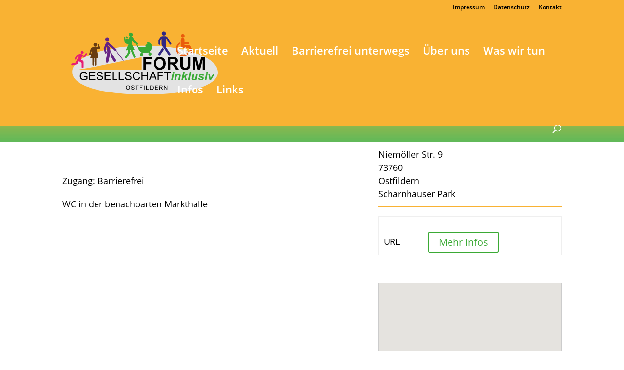

--- FILE ---
content_type: application/javascript
request_url: https://www.forum-gesellschaft-inklusiv.de/wp-content/themes/Divi_child/js/child_js.js?ver=283c9d2ddc6b957e01348cbe469371e9
body_size: -170
content:
// JavaScript Document

//alert("Hallo Youtube!");

jQuery().ready(function($){
	

	
})